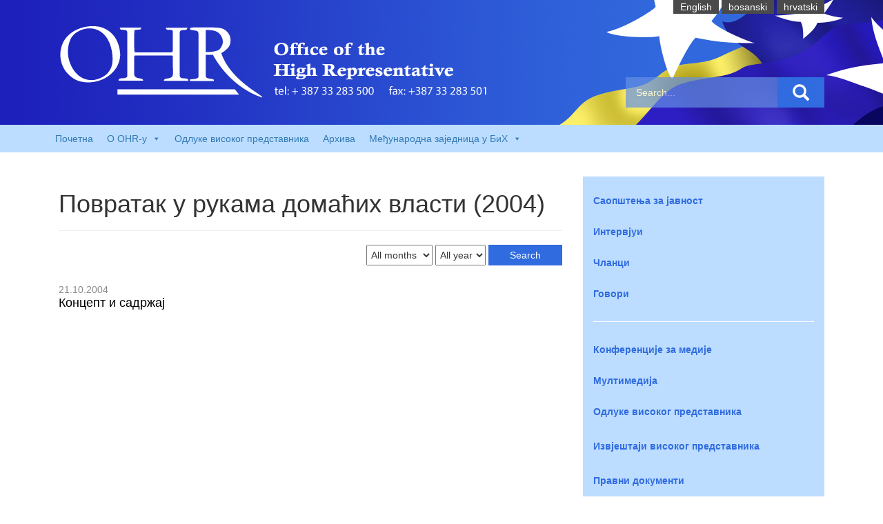

--- FILE ---
content_type: text/css
request_url: https://www.ohr.int/wp-content/themes/ohr/css/responsive-table.css?ver=6.7.4
body_size: 616
content:
/* RESPONSIVE TABLES FOR CUSTOM PARTS */
/* DEFAULT CONFIG FOR ALL TABLES */
#tenders-table table { 
  width: 100%; 
  border-collapse: collapse; 
}
/* Zebra striping */
#tenders-table tr:nth-of-type(odd) { 
  background: #BCDDFF; 
}
#tenders-table td, #tenders-table th{
      padding: 2px 5px;
}
#tenders-table th { 
  background: #306BE0; 
  color: white; 
  font-weight: bold; 
}
.responsive-table td, .responsive-table th { 
  padding: 6px; 
  border: 1px solid #ccc; 
  text-align: left; 
}
@media only screen and (max-width: 760px), (min-device-width: 768px) and (max-device-width: 1024px)  {

    /* Force table to not be like tables anymore */
    #tenders-table table, #tenders-table thead, #tenders-table tbody, #tenders-table th, #tenders-table td, #tenders-table tr { 
        display: block; 
    }
    
    /* Hide table headers (but not display: none;, for accessibility) */
    #tenders-table thead tr { 
        position: absolute;
        top: -9999px;
        left: -9999px;
    }
    
    #tenders-table tr { border: 1px solid #ccc; }
    
    #tenders-table td { 
        /* Behave  like a "row" */
        border: none;
        border-bottom: 1px solid #eee; 
        position: relative;
        padding-left: 50%; 
    }
    #tenders-table td:before { 
        /* Now like a table header */
        position: absolute;
        /* Top/left values mimic padding */
        top: 6px;
        left: 6px;
        width: 45%; 
        padding-right: 10px; 
        white-space: nowrap;
    }
}


/* TENDERS TABLE */
@media only screen and (max-width: 760px), (min-device-width: 768px) and (max-device-width: 1024px)  {
    #tenders-table td:nth-of-type(1):before { content: "Tenders"; }
    #tenders-table td:nth-of-type(2):before { content: "Published by"; }
    #tenders-table td:nth-of-type(3):before { content: "Closing Date"; }
}

/* VACANCY TABLE */
@media only screen and (max-width: 760px), (min-device-width: 768px) and (max-device-width: 1024px)  {
    #tenders-table td:nth-of-type(1):before { content: "Vacancy"; }
    #tenders-table td:nth-of-type(2):before { content: "Duty Station"; }
    #tenders-table td:nth-of-type(3):before { content: "Closing Date"; }
}

--- FILE ---
content_type: text/plain
request_url: https://www.google-analytics.com/j/collect?v=1&_v=j102&a=354205458&t=pageview&_s=1&dl=https%3A%2F%2Fwww.ohr.int%2Fohr_archive_taxonomy%2F%25D0%25BF%25D0%25BE%25D0%25B2%25D1%2580%25D0%25B0%25D1%2582%25D0%25B0%25D0%25BA-%25D1%2583-%25D1%2580%25D1%2583%25D0%25BA%25D0%25B0%25D0%25BC%25D0%25B0-%25D0%25B4%25D0%25BE%25D0%25BC%25D0%25B0%25D1%259B%25D0%25B8%25D1%2585-%25D0%25B2%25D0%25BB%25D0%25B0%25D1%2581%25D1%2582%25D0%25B8-2004%2F&ul=en-us%40posix&dt=%D0%9F%D0%BE%D0%B2%D1%80%D0%B0%D1%82%D0%B0%D0%BA%20%D1%83%20%D1%80%D1%83%D0%BA%D0%B0%D0%BC%D0%B0%20%D0%B4%D0%BE%D0%BC%D0%B0%D1%9B%D0%B8%D1%85%20%D0%B2%D0%BB%D0%B0%D1%81%D1%82%D0%B8%20(2004)%20%E2%80%93%20Office%20of%20the%20High%20Representative&sr=1280x720&vp=1280x720&_u=IEBAAEABAAAAACAAI~&jid=1351900375&gjid=1912220008&cid=968465349.1769524972&tid=UA-71849551-1&_gid=636958732.1769524972&_r=1&_slc=1&z=1890536136
body_size: -449
content:
2,cG-B9SKNTSTL9